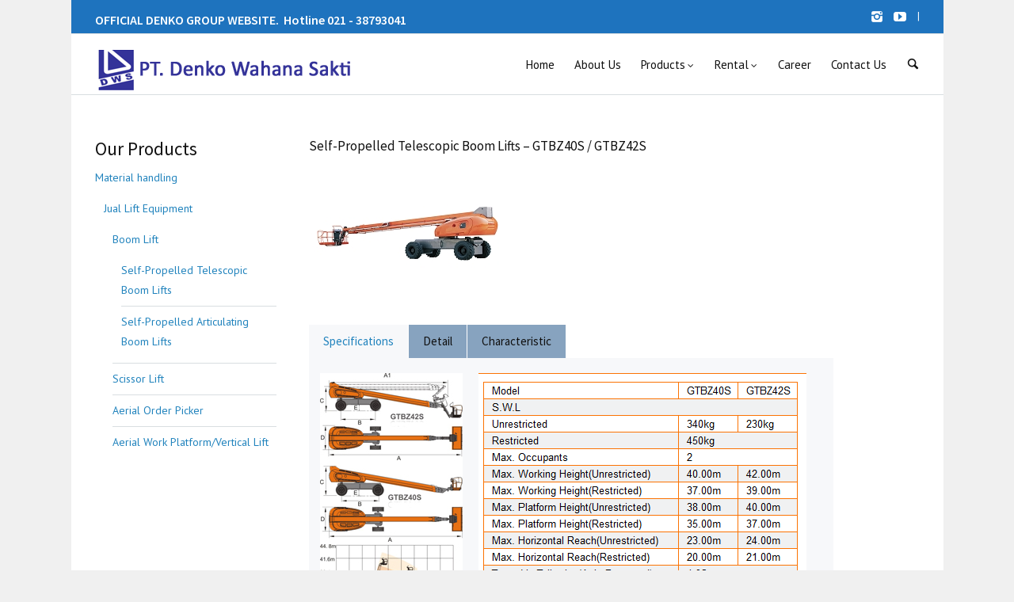

--- FILE ---
content_type: text/html; charset=UTF-8
request_url: https://www.denko.co.id/products/material-handling/booms/gtbz40s-gtbz42s/
body_size: 9845
content:
<!DOCTYPE html>
<html dir="ltr" lang="en-US"
	prefix="og: https://ogp.me/ns#" >
<head>
<meta charset="UTF-8" />
<meta name="viewport" content="width=device-width, initial-scale=1.0, user-scalable=yes, minimum-scale=1.0" />
<meta name="google-site-verification" content="EBbyMRhYZ75RxfP9qYBecu2Zd-ohp0Zi7Z7yOhn5H5U" />
<meta name="p:domain_verify" content="6e38ca24fcf5147889594fedff14b75d"/>
<meta http-equiv="X-UA-Compatible" content="IE=edge,chrome=1" />

 
	<!-- Favicon -->
	<link rel="icon" href="https://www.denko.co.id/wp-content/uploads/2014/02/favicon.ico" type="image/x-icon">


<link rel="profile" href="https://gmpg.org/xfn/11" />
<link rel="pingback" href="https://www.denko.co.id/xmlrpc.php" />

<!--[if lt IE 9]>
<script src="https://www.denko.co.id/wp-content/themes/posh/js/html5.js" type="text/javascript"></script>
<![endif]-->

	

		<!-- All in One SEO 4.2.1.1 -->
		<title>GTBZ40S &amp; GTBZ42S</title>
		<meta name="description" content="Standard equipment ● Can Bus Technology ● Proportional controls ● Safety electric pump ● Horn ● Hour meter ● Overload sensor with alarm ● Tilt alarm ● 360°continuous turntable rotation ● Self-leveling platform ● Fault" />
		<meta name="robots" content="max-image-preview:large" />
		<link rel="canonical" href="https://www.denko.co.id/products/material-handling/booms/gtbz40s-gtbz42s/" />
		<meta property="og:locale" content="en_US" />
		<meta property="og:site_name" content="PT. DENKO WAHANA SAKTI |" />
		<meta property="og:type" content="article" />
		<meta property="og:title" content="GTBZ40S &amp; GTBZ42S" />
		<meta property="og:description" content="Standard equipment ● Can Bus Technology ● Proportional controls ● Safety electric pump ● Horn ● Hour meter ● Overload sensor with alarm ● Tilt alarm ● 360°continuous turntable rotation ● Self-leveling platform ● Fault" />
		<meta property="og:url" content="https://www.denko.co.id/products/material-handling/booms/gtbz40s-gtbz42s/" />
		<meta property="article:published_time" content="2014-03-06T08:47:42+00:00" />
		<meta property="article:modified_time" content="2019-07-08T06:25:57+00:00" />
		<meta name="twitter:card" content="summary" />
		<meta name="twitter:title" content="GTBZ40S &amp; GTBZ42S" />
		<meta name="twitter:description" content="Standard equipment ● Can Bus Technology ● Proportional controls ● Safety electric pump ● Horn ● Hour meter ● Overload sensor with alarm ● Tilt alarm ● 360°continuous turntable rotation ● Self-leveling platform ● Fault" />
		<meta name="google" content="nositelinkssearchbox" />
		<script type="application/ld+json" class="aioseo-schema">
			{"@context":"https:\/\/schema.org","@graph":[{"@type":"WebSite","@id":"https:\/\/www.denko.co.id\/#website","url":"https:\/\/www.denko.co.id\/","name":"PT. DENKO WAHANA SAKTI","inLanguage":"en-US","publisher":{"@id":"https:\/\/www.denko.co.id\/#organization"}},{"@type":"Organization","@id":"https:\/\/www.denko.co.id\/#organization","name":"PT. DENKO WAHANA SAKTI","url":"https:\/\/www.denko.co.id\/"},{"@type":"BreadcrumbList","@id":"https:\/\/www.denko.co.id\/products\/material-handling\/booms\/gtbz40s-gtbz42s\/#breadcrumblist","itemListElement":[{"@type":"ListItem","@id":"https:\/\/www.denko.co.id\/#listItem","position":1,"item":{"@type":"WebPage","@id":"https:\/\/www.denko.co.id\/","name":"Home","description":"Welcome to PT Denko Wahana Sakti. PT Denko Wahana Sakti didirikan pada Bulan November Tahun 1992. Berawal dari sebuah kantor di daerah Ketapang, Jakarta Pusat yang bergerak dalam bisnis penjualan","url":"https:\/\/www.denko.co.id\/"},"nextItem":"https:\/\/www.denko.co.id\/products\/#listItem"},{"@type":"ListItem","@id":"https:\/\/www.denko.co.id\/products\/#listItem","position":2,"item":{"@type":"WebPage","@id":"https:\/\/www.denko.co.id\/products\/","name":"Products","url":"https:\/\/www.denko.co.id\/products\/"},"nextItem":"https:\/\/www.denko.co.id\/products\/material-handling\/#listItem","previousItem":"https:\/\/www.denko.co.id\/#listItem"},{"@type":"ListItem","@id":"https:\/\/www.denko.co.id\/products\/material-handling\/#listItem","position":3,"item":{"@type":"WebPage","@id":"https:\/\/www.denko.co.id\/products\/material-handling\/","name":"Material handling","description":"PT. Denko Wahana Sakti adalah perusahaan yang bergerak dibidang alat-alat angkat seperti Hand pallet, Stacker\/ hand forklift, Reach truck, Forklift ( battery dan engine) , juga alat-alat bantu kerja untuk ketinggian seperti Work platform, Aerial order picker, Scissor lifts, Articulating boom lifts, Climbing work platform dan alat-alat yang berhubungan dengan","url":"https:\/\/www.denko.co.id\/products\/material-handling\/"},"nextItem":"https:\/\/www.denko.co.id\/products\/material-handling\/booms\/#listItem","previousItem":"https:\/\/www.denko.co.id\/products\/#listItem"},{"@type":"ListItem","@id":"https:\/\/www.denko.co.id\/products\/material-handling\/booms\/#listItem","position":4,"item":{"@type":"WebPage","@id":"https:\/\/www.denko.co.id\/products\/material-handling\/booms\/","name":"Boom Lift","url":"https:\/\/www.denko.co.id\/products\/material-handling\/booms\/"},"nextItem":"https:\/\/www.denko.co.id\/products\/material-handling\/booms\/gtbz40s-gtbz42s\/#listItem","previousItem":"https:\/\/www.denko.co.id\/products\/material-handling\/#listItem"},{"@type":"ListItem","@id":"https:\/\/www.denko.co.id\/products\/material-handling\/booms\/gtbz40s-gtbz42s\/#listItem","position":5,"item":{"@type":"WebPage","@id":"https:\/\/www.denko.co.id\/products\/material-handling\/booms\/gtbz40s-gtbz42s\/","name":"GTBZ40S & GTBZ42S","description":"Standard equipment \u25cf Can Bus Technology \u25cf Proportional controls \u25cf Safety electric pump \u25cf Horn \u25cf Hour meter \u25cf Overload sensor with alarm \u25cf Tilt alarm \u25cf 360\u00b0continuous turntable rotation \u25cf Self-leveling platform \u25cf Fault","url":"https:\/\/www.denko.co.id\/products\/material-handling\/booms\/gtbz40s-gtbz42s\/"},"previousItem":"https:\/\/www.denko.co.id\/products\/material-handling\/booms\/#listItem"}]},{"@type":"WebPage","@id":"https:\/\/www.denko.co.id\/products\/material-handling\/booms\/gtbz40s-gtbz42s\/#webpage","url":"https:\/\/www.denko.co.id\/products\/material-handling\/booms\/gtbz40s-gtbz42s\/","name":"GTBZ40S & GTBZ42S","description":"Standard equipment \u25cf Can Bus Technology \u25cf Proportional controls \u25cf Safety electric pump \u25cf Horn \u25cf Hour meter \u25cf Overload sensor with alarm \u25cf Tilt alarm \u25cf 360\u00b0continuous turntable rotation \u25cf Self-leveling platform \u25cf Fault","inLanguage":"en-US","isPartOf":{"@id":"https:\/\/www.denko.co.id\/#website"},"breadcrumb":{"@id":"https:\/\/www.denko.co.id\/products\/material-handling\/booms\/gtbz40s-gtbz42s\/#breadcrumblist"},"datePublished":"2014-03-06T08:47:42+00:00","dateModified":"2019-07-08T06:25:57+00:00"}]}
		</script>
		<!-- All in One SEO -->

<link rel='dns-prefetch' href='//s.w.org' />
<link rel="alternate" type="application/rss+xml" title="PT. DENKO WAHANA SAKTI &raquo; Feed" href="https://www.denko.co.id/feed/" />
<link rel="alternate" type="application/rss+xml" title="PT. DENKO WAHANA SAKTI &raquo; Comments Feed" href="https://www.denko.co.id/comments/feed/" />
<link href='https://fonts.googleapis.com/css?family=PT+Sans:400,700' rel='stylesheet' type='text/css'><link href='https://fonts.googleapis.com/css?family=Source+Sans+Pro:300,400,600' rel='stylesheet' type='text/css'>		<script type="text/javascript">
			window._wpemojiSettings = {"baseUrl":"https:\/\/s.w.org\/images\/core\/emoji\/12.0.0-1\/72x72\/","ext":".png","svgUrl":"https:\/\/s.w.org\/images\/core\/emoji\/12.0.0-1\/svg\/","svgExt":".svg","source":{"concatemoji":"https:\/\/www.denko.co.id\/wp-includes\/js\/wp-emoji-release.min.js?ver=5.2.21"}};
			!function(e,a,t){var n,r,o,i=a.createElement("canvas"),p=i.getContext&&i.getContext("2d");function s(e,t){var a=String.fromCharCode;p.clearRect(0,0,i.width,i.height),p.fillText(a.apply(this,e),0,0);e=i.toDataURL();return p.clearRect(0,0,i.width,i.height),p.fillText(a.apply(this,t),0,0),e===i.toDataURL()}function c(e){var t=a.createElement("script");t.src=e,t.defer=t.type="text/javascript",a.getElementsByTagName("head")[0].appendChild(t)}for(o=Array("flag","emoji"),t.supports={everything:!0,everythingExceptFlag:!0},r=0;r<o.length;r++)t.supports[o[r]]=function(e){if(!p||!p.fillText)return!1;switch(p.textBaseline="top",p.font="600 32px Arial",e){case"flag":return s([55356,56826,55356,56819],[55356,56826,8203,55356,56819])?!1:!s([55356,57332,56128,56423,56128,56418,56128,56421,56128,56430,56128,56423,56128,56447],[55356,57332,8203,56128,56423,8203,56128,56418,8203,56128,56421,8203,56128,56430,8203,56128,56423,8203,56128,56447]);case"emoji":return!s([55357,56424,55356,57342,8205,55358,56605,8205,55357,56424,55356,57340],[55357,56424,55356,57342,8203,55358,56605,8203,55357,56424,55356,57340])}return!1}(o[r]),t.supports.everything=t.supports.everything&&t.supports[o[r]],"flag"!==o[r]&&(t.supports.everythingExceptFlag=t.supports.everythingExceptFlag&&t.supports[o[r]]);t.supports.everythingExceptFlag=t.supports.everythingExceptFlag&&!t.supports.flag,t.DOMReady=!1,t.readyCallback=function(){t.DOMReady=!0},t.supports.everything||(n=function(){t.readyCallback()},a.addEventListener?(a.addEventListener("DOMContentLoaded",n,!1),e.addEventListener("load",n,!1)):(e.attachEvent("onload",n),a.attachEvent("onreadystatechange",function(){"complete"===a.readyState&&t.readyCallback()})),(n=t.source||{}).concatemoji?c(n.concatemoji):n.wpemoji&&n.twemoji&&(c(n.twemoji),c(n.wpemoji)))}(window,document,window._wpemojiSettings);
		</script>
		<style type="text/css">
img.wp-smiley,
img.emoji {
	display: inline !important;
	border: none !important;
	box-shadow: none !important;
	height: 1em !important;
	width: 1em !important;
	margin: 0 .07em !important;
	vertical-align: -0.1em !important;
	background: none !important;
	padding: 0 !important;
}
</style>
	<link rel='stylesheet' id='style-css'  href='https://www.denko.co.id/wp-content/themes/posh/style.css?ver=5.2.21' type='text/css' media='all' />
<link rel='stylesheet' id='js_composer_front-css'  href='https://www.denko.co.id/wp-content/uploads/js_composer/js_composer_front_custom.css?ver=3.7.4' type='text/css' media='all' />
<link rel='stylesheet' id='js_composer_custom_css-css'  href='https://www.denko.co.id/wp-content/uploads/js_composer/custom.css?ver=3.7.4' type='text/css' media='screen' />
<link rel='stylesheet' id='wp-block-library-css'  href='https://www.denko.co.id/wp-includes/css/dist/block-library/style.min.css?ver=5.2.21' type='text/css' media='all' />
<link rel='stylesheet' id='rs-settings-css'  href='https://www.denko.co.id/wp-content/plugins/revslider/rs-plugin/css/settings.css?rev=4.1.4&#038;ver=5.2.21' type='text/css' media='all' />
<link rel='stylesheet' id='rs-captions-css'  href='https://www.denko.co.id/wp-content/plugins/revslider/rs-plugin/css/dynamic-captions.css?rev=4.1.4&#038;ver=5.2.21' type='text/css' media='all' />
<link rel='stylesheet' id='rs-plugin-static-css'  href='https://www.denko.co.id/wp-content/plugins/revslider/rs-plugin/css/static-captions.css?rev=4.1.4&#038;ver=5.2.21' type='text/css' media='all' />
<script type='text/javascript' src='https://www.denko.co.id/wp-includes/js/jquery/jquery.js?ver=1.12.4-wp'></script>
<script type='text/javascript' src='https://www.denko.co.id/wp-includes/js/jquery/jquery-migrate.min.js?ver=1.4.1'></script>
<script type='text/javascript' src='https://www.denko.co.id/wp-content/plugins/revslider/rs-plugin/js/jquery.themepunch.plugins.min.js?rev=4.1.4&#038;ver=5.2.21'></script>
<script type='text/javascript' src='https://www.denko.co.id/wp-content/plugins/revslider/rs-plugin/js/jquery.themepunch.revolution.min.js?rev=4.1.4&#038;ver=5.2.21'></script>
<link rel='https://api.w.org/' href='https://www.denko.co.id/wp-json/' />
<link rel="EditURI" type="application/rsd+xml" title="RSD" href="https://www.denko.co.id/xmlrpc.php?rsd" />
<link rel="wlwmanifest" type="application/wlwmanifest+xml" href="https://www.denko.co.id/wp-includes/wlwmanifest.xml" /> 
<meta name="generator" content="WordPress 5.2.21" />
<link rel='shortlink' href='https://www.denko.co.id/?p=971' />
<link rel="alternate" type="application/json+oembed" href="https://www.denko.co.id/wp-json/oembed/1.0/embed?url=https%3A%2F%2Fwww.denko.co.id%2Fproducts%2Fmaterial-handling%2Fbooms%2Fgtbz40s-gtbz42s%2F" />
<link rel="alternate" type="text/xml+oembed" href="https://www.denko.co.id/wp-json/oembed/1.0/embed?url=https%3A%2F%2Fwww.denko.co.id%2Fproducts%2Fmaterial-handling%2Fbooms%2Fgtbz40s-gtbz42s%2F&#038;format=xml" />
	<style>
		/* Primary Typography */
		body, input, textarea, select, #cancel-comment-reply-link {
			font-family: "PT Sans", 'Helvetica Neue', Helvetica, sans-serif;
		}
		/* AddThis Typography */
		#at16recap, #at_msg, #at16p label, #at16nms, #at16sas, #at_share .at_item, #at16p, #at15s, #at16p form input, #at16p textarea {
			font-family: "PT Sans", 'Helvetica Neue', Helvetica, sans-serif !important;
		}
		/* fancyBox */
		.fancybox-title {
			font-family: "PT Sans", 'Helvetica Neue', Helvetica, sans-serif !important;
		}
		/* WooCommerce */
		.woocommerce ul.products li.product h3, .woocommerce-page ul.products li.product h3 {
			font-family: "PT Sans", 'Helvetica Neue', Helvetica, sans-serif !important;
		}
	</style>
	<style>
		/* Menu Typography */
		#access ul,
		#access-mobile{
			font-family: "PT Sans", 'Helvetica Neue', Helvetica, sans-serif;
		}
	</style>
	<style>
		/* Header Typography */
		h1, h2, h3, h4, h5, h6,
		.testimonial-big blockquote,
		.showbiz-title,
		#content .showbiz-title a,
		#content .showbiz-title a:visited,
		#content .showbiz-title a:hover,
		.wpb_content_element .wpb_tour_tabs_wrapper .wpb_tabs_nav a,
		.wpb_content_element .wpb_accordion_header a,
		.tp-caption.posh_very_big_white,
		.tp-caption.posh_very_big_black,
		.woocommerce #page div.product .woocommerce-tabs ul.tabs li a {
			font-family: "Source Sans Pro", 'Helvetica Neue', Helvetica, sans-serif;
		}
	</style>
	<style>
		/* Top Bar Background Color */
		#top-bar-wrapper,
		#top-bar #lang_sel ul ul {
			background: #1e73be;
		}
	</style>
	<style>
		/* Top Bar Text Color */
		#top-bar {
			color: #ffffff;
		}
	</style>
	<style>
		/* Top Bar Link Color */
		#top-bar #lang_sel a,
		#top-bar #lang_sel a:visited,
		.woocommerce-links a {
			color: #ffffff;
		}
	</style>
	<style>
		/* Top Bar Link Color &mdash; Hover/Active */
		.woocommerce-links a:hover,
		#top-bar #lang_sel a:hover,
		#top-bar .social-accounts .social:hover {
			color: #ffffff;
		}
		#top-bar #lang_sel:hover .lang_sel_sel {
			color: #ffffff !important;
		}
	</style>
	<style>
		/* Top Bar Separator Color */
		#top-bar .sep {
			color: #ffffff;
		}
	</style>
	<style>
		/* Social Icons color */
		#top-bar .social-accounts .social {
			color: #ffffff;
		}
	</style>
		<style>
		/* Footer Bottom Area Link Color &mdash; Hover/Active */
		#site-generator a:hover {
			color: #ffffff;
		}
	</style>
<meta name="generator" content="Powered by Visual Composer - drag and drop page builder for WordPress."/>
<script>
  (function(i,s,o,g,r,a,m){i['GoogleAnalyticsObject']=r;i[r]=i[r]||function(){
  (i[r].q=i[r].q||[]).push(arguments)},i[r].l=1*new Date();a=s.createElement(o),
  m=s.getElementsByTagName(o)[0];a.async=1;a.src=g;m.parentNode.insertBefore(a,m)
  })(window,document,'script','//www.google-analytics.com/analytics.js','ga');

  ga('create', 'UA-48566698-1', 'denko.co.id');
  ga('send', 'pageview');

</script>
</head>


<body data-rsssl=1 class="page-template-default page page-id-971 page-child parent-pageid-528 single-author singular boxed wpb-js-composer js-comp-ver-3.7.4 vc_responsive">

	<!-- Page
================================================== -->
<section id="page" class="hfeed non-sticky-header top-bar-enabled">

	<!-- Head
================================================== -->
			<section id="top-bar-wrapper">
			<div id="top-bar" class="clearfix">
								<div class="info-header">
																		<h4 style="text-align: center;">OFFICIAL DENKO GROUP WEBSITE.  Hotline 021 - 38793041</h4>															</div>
					
												
									<div class="lang_sel-wrapper">
						<span class="sep">|</span>
											</div>
								
													<div class="social-accounts-wrapper">
						<div class="social-accounts">
	
		
	
		

	
	
			<a class="social instagram" href="https://www.instagram.com/PT_DenkoWahanaSakti_Official/" target="_blank" rel="nofollow">
			<span class="social-icon"></span>
		</a>
	
	
	
	
	
	
			<a class="social youtube" href="https://www.youtube.com/channel/UC2W_av0agY7HxxP4_ZI_wxA" target="_blank" rel="nofollow">
			<span class="social-icon"></span>
		</a>
	
	</div>

									</div>
							</div>
		</section>
			<section id="header-wrapper">
		<section id="header" >
			<header id="branding" class="clearfix" role="banner">
					
																																								<div id="site-title-custom" class="clearfix" >
							<a href="https://www.denko.co.id/" rel="home" id="custom-logo">
																
								<img src="https://www.denko.co.id/wp-content/uploads/2014/02/logo-denko5.png" width="332" height="55" alt="PT. DENKO WAHANA SAKTI"  />
							</a>
						</div>
										
					<!-- Navbar
	================================================== -->
					<nav id="access" role="navigation" class="clearfix" >				
																			<div class="search-header-wrapper" >
								<a id="search-header-icon" href="#">
									<i></i>
								</a>
								<div class="search-form-wrapper">
								<em></em>
										<form method="get" id="searchform" action="https://www.denko.co.id/">
		<label for="s"></label>
		<input type="text" class="field" name="s" id="s" placeholder="To search type and hit enter" /> 
		<input type="submit" class="submit" name="submit" id="searchsubmit" value="To search type and hit enter" />
	</form>
								</div>
							</div>
												
																																						
													<div class="nav-menu"><ul id="menu-menu-utama" class="sf-menu"><li id="menu-item-34" class="menu-item menu-item-type-post_type menu-item-object-page menu-item-home menu-item-34"><a href="https://www.denko.co.id/"><span>Home</span></a></li>
<li id="menu-item-35" class="menu-item menu-item-type-post_type menu-item-object-page menu-item-35"><a href="https://www.denko.co.id/about-us/"><span>About Us</span></a></li>
<li id="menu-item-41" class="menu-item menu-item-type-post_type menu-item-object-page current-page-ancestor menu-item-has-children menu-item-41"><a href="https://www.denko.co.id/products/"><span>Products</span></a>
<ul class="sub-menu">
	<li id="menu-item-42" class="menu-item menu-item-type-post_type menu-item-object-page menu-item-has-children menu-item-42"><a href="https://www.denko.co.id/products/belden-cabling-system-division/"><span>Belden Cabling System</span></a>
	<ul class="sub-menu">
		<li id="menu-item-3140" class="menu-item menu-item-type-post_type menu-item-object-page menu-item-3140"><a href="https://www.denko.co.id/products/belden-cabling-system-division/category-cabling-system/"><span>Category Cabling System</span></a></li>
		<li id="menu-item-3139" class="menu-item menu-item-type-post_type menu-item-object-page menu-item-3139"><a href="https://www.denko.co.id/products/belden-cabling-system-division/fiber-optic/"><span>Fiber Optic</span></a></li>
		<li id="menu-item-3138" class="menu-item menu-item-type-post_type menu-item-object-page menu-item-3138"><a href="https://www.denko.co.id/products/belden-cabling-system-division/coaxial-cables/"><span>Coaxial Cables</span></a></li>
		<li id="menu-item-3137" class="menu-item menu-item-type-post_type menu-item-object-page menu-item-3137"><a href="https://www.denko.co.id/products/belden-cabling-system-division/multipair-cables/"><span>Multipair Cables</span></a></li>
		<li id="menu-item-3621" class="menu-item menu-item-type-post_type menu-item-object-page menu-item-3621"><a href="https://www.denko.co.id/products/belden-cabling-system-division/industrial-enterprise-networking/"><span>Industrial &#038; Enterprise Networking</span></a></li>
	</ul>
</li>
	<li id="menu-item-45" class="menu-item menu-item-type-post_type menu-item-object-page current-page-ancestor menu-item-has-children menu-item-45"><a href="https://www.denko.co.id/products/material-handling/"><span>Material handling</span></a>
	<ul class="sub-menu">
		<li id="menu-item-2789" class="menu-item menu-item-type-post_type menu-item-object-page menu-item-has-children menu-item-2789"><a href="https://www.denko.co.id/products/material-handling/forklift/"><span>Forklift</span></a>
		<ul class="sub-menu">
			<li id="menu-item-2788" class="menu-item menu-item-type-post_type menu-item-object-page menu-item-2788"><a href="https://www.denko.co.id/products/material-handling/forklift/forklift-diesel-1-0-4-5-ton/"><span>Forklift Diesel 1.0 – 4.5 Ton</span></a></li>
			<li id="menu-item-2953" class="menu-item menu-item-type-post_type menu-item-object-page menu-item-2953"><a href="https://www.denko.co.id/products/material-handling/forklift/forklift-diesel-5-10-ton/"><span>Forklift Diesel 5 – 10 Ton</span></a></li>
			<li id="menu-item-2852" class="menu-item menu-item-type-post_type menu-item-object-page menu-item-2852"><a href="https://www.denko.co.id/products/material-handling/forklift/forklift-elektrik/"><span>Forklift Elektrik</span></a></li>
		</ul>
</li>
		<li id="menu-item-1483" class="menu-item menu-item-type-post_type menu-item-object-page menu-item-has-children menu-item-1483"><a href="https://www.denko.co.id/products/material-handling/lift-equipment/"><span>Jual Lift Equipment</span></a>
		<ul class="sub-menu">
			<li id="menu-item-849" class="menu-item menu-item-type-post_type menu-item-object-page current-page-ancestor menu-item-849"><a href="https://www.denko.co.id/products/material-handling/booms/"><span>Boom Lift</span></a></li>
			<li id="menu-item-850" class="menu-item menu-item-type-post_type menu-item-object-page menu-item-850"><a href="https://www.denko.co.id/products/material-handling/scissors/"><span>Scissor Lift</span></a></li>
			<li id="menu-item-670" class="menu-item menu-item-type-post_type menu-item-object-page menu-item-670"><a href="https://www.denko.co.id/products/material-handling/aerial-stock-picker/"><span>Aerial Order Picker</span></a></li>
			<li id="menu-item-671" class="menu-item menu-item-type-post_type menu-item-object-page menu-item-671"><a href="https://www.denko.co.id/products/material-handling/aerial-work-platform/"><span>Aerial Work Platform / Vertical Lift</span></a></li>
		</ul>
</li>
		<li id="menu-item-1486" class="menu-item menu-item-type-post_type menu-item-object-page menu-item-has-children menu-item-1486"><a href="https://www.denko.co.id/products/material-handling/stacker/"><span>Stacker</span></a>
		<ul class="sub-menu">
			<li id="menu-item-1495" class="menu-item menu-item-type-post_type menu-item-object-page menu-item-1495"><a href="https://www.denko.co.id/products/material-handling/hydraulic-manual-stacker/"><span>Manual Stacker</span></a></li>
			<li id="menu-item-1493" class="menu-item menu-item-type-post_type menu-item-object-page menu-item-1493"><a href="https://www.denko.co.id/products/material-handling/electric-stacker/semi-electric-stacker/"><span>Semi Electric Stacker</span></a></li>
			<li id="menu-item-1494" class="menu-item menu-item-type-post_type menu-item-object-page menu-item-1494"><a href="https://www.denko.co.id/products/material-handling/electric-stacker/"><span>Full Electric Stacker</span></a></li>
		</ul>
</li>
		<li id="menu-item-1510" class="menu-item menu-item-type-post_type menu-item-object-page menu-item-has-children menu-item-1510"><a href="https://www.denko.co.id/products/material-handling/hand-pallet-truck/"><span>Hand Pallet Truck</span></a>
		<ul class="sub-menu">
			<li id="menu-item-1509" class="menu-item menu-item-type-post_type menu-item-object-page menu-item-1509"><a href="https://www.denko.co.id/products/material-handling/hand-pallet-truck/hand-pallet-dalton/"><span>Hand Pallet Dalton</span></a></li>
			<li id="menu-item-1508" class="menu-item menu-item-type-post_type menu-item-object-page menu-item-1508"><a href="https://www.denko.co.id/products/material-handling/hand-pallet-truck/hand-pallet-noblift/"><span>Hand Pallet Noblelift</span></a></li>
			<li id="menu-item-1507" class="menu-item menu-item-type-post_type menu-item-object-page menu-item-1507"><a href="https://www.denko.co.id/products/material-handling/hand-pallet-truck/hand-pallet-nansin/"><span>Hand Pallet Nansin</span></a></li>
			<li id="menu-item-2148" class="menu-item menu-item-type-post_type menu-item-object-page menu-item-2148"><a href="https://www.denko.co.id/products/material-handling/electric-pallet-truck/"><span>Electric Pallet Truck</span></a></li>
		</ul>
</li>
		<li id="menu-item-683" class="menu-item menu-item-type-post_type menu-item-object-page menu-item-has-children menu-item-683"><a href="https://www.denko.co.id/products/material-handling/hand-trucks/"><span>Hand Trucks</span></a>
		<ul class="sub-menu">
			<li id="menu-item-1523" class="menu-item menu-item-type-post_type menu-item-object-page menu-item-1523"><a href="https://www.denko.co.id/products/material-handling/hand-trucks/hand-truck-denko/"><span>Hand Truck Denko</span></a></li>
			<li id="menu-item-1522" class="menu-item menu-item-type-post_type menu-item-object-page menu-item-1522"><a href="https://www.denko.co.id/products/material-handling/hand-trucks/hand-truck-prestar/"><span>Hand Truck Prestar</span></a></li>
		</ul>
</li>
		<li id="menu-item-1528" class="menu-item menu-item-type-post_type menu-item-object-page menu-item-has-children menu-item-1528"><a href="https://www.denko.co.id/products/material-handling/drum-2/"><span>Drum Handler</span></a>
		<ul class="sub-menu">
			<li id="menu-item-1526" class="menu-item menu-item-type-post_type menu-item-object-page menu-item-1526"><a href="https://www.denko.co.id/products/material-handling/drum-2/drum-gripper/"><span>Drum Gripper</span></a></li>
			<li id="menu-item-1527" class="menu-item menu-item-type-post_type menu-item-object-page menu-item-1527"><a href="https://www.denko.co.id/products/material-handling/drum-2/drum-tipper/"><span>Drum Tipper</span></a></li>
			<li id="menu-item-1525" class="menu-item menu-item-type-post_type menu-item-object-page menu-item-1525"><a href="https://www.denko.co.id/products/material-handling/drum-2/drum-handler/"><span>Drum Handler</span></a></li>
			<li id="menu-item-2797" class="menu-item menu-item-type-post_type menu-item-object-page menu-item-2797"><a href="https://www.denko.co.id/products/material-handling/drum-2/drum-stacker/"><span>Drum Stacker / Hydraulic Drum Truck</span></a></li>
			<li id="menu-item-1530" class="menu-item menu-item-type-post_type menu-item-object-page menu-item-1530"><a href="https://www.denko.co.id/products/material-handling/drum-2/hydraulic-drum-porter/"><span>Hydraulic Drum Porter</span></a></li>
			<li id="menu-item-1529" class="menu-item menu-item-type-post_type menu-item-object-page menu-item-1529"><a href="https://www.denko.co.id/products/material-handling/drum-2/drum-porter-for-multi-drums/"><span>Drum Porter For Multi Drums</span></a></li>
		</ul>
</li>
		<li id="menu-item-687" class="menu-item menu-item-type-post_type menu-item-object-page menu-item-687"><a href="https://www.denko.co.id/products/material-handling/lift-table/"><span>Lift Table</span></a></li>
		<li id="menu-item-705" class="menu-item menu-item-type-post_type menu-item-object-page menu-item-705"><a href="https://www.denko.co.id/products/material-handling/pallet-mesh/"><span>Pallet Mesh</span></a></li>
	</ul>
</li>
	<li id="menu-item-44" class="menu-item menu-item-type-post_type menu-item-object-page menu-item-has-children menu-item-44"><a href="https://www.denko.co.id/products/dalton-hardware-tools/"><span>Dalton Hardware Tools</span></a>
	<ul class="sub-menu">
		<li id="menu-item-852" class="menu-item menu-item-type-post_type menu-item-object-page menu-item-852"><a href="https://www.denko.co.id/products/dalton-hardware-tools/dustbin/"><span>Dustbin</span></a></li>
		<li id="menu-item-857" class="menu-item menu-item-type-post_type menu-item-object-page menu-item-857"><a href="https://www.denko.co.id/products/dalton-hardware-tools/ladder/"><span>Ladder</span></a></li>
	</ul>
</li>
	<li id="menu-item-864" class="menu-item menu-item-type-post_type menu-item-object-page menu-item-has-children menu-item-864"><a href="https://www.denko.co.id/products/castor-wheel-division/"><span>Castor wheel division</span></a>
	<ul class="sub-menu">
		<li id="menu-item-3236" class="menu-item menu-item-type-post_type menu-item-object-page menu-item-3236"><a href="https://www.denko.co.id/products/castor-wheel-division/nansin/"><span>Nansin</span></a></li>
		<li id="menu-item-3234" class="menu-item menu-item-type-post_type menu-item-object-page menu-item-3234"><a href="https://www.denko.co.id/products/castor-wheel-division/star-rollen/"><span>Star Rollen</span></a></li>
		<li id="menu-item-3237" class="menu-item menu-item-type-post_type menu-item-object-page menu-item-3237"><a href="https://www.denko.co.id/products/castor-wheel-division/shenpai-caster/"><span>Shenpai Caster</span></a></li>
		<li id="menu-item-3238" class="menu-item menu-item-type-post_type menu-item-object-page menu-item-3238"><a href="https://www.denko.co.id/products/castor-wheel-division/stg/"><span>STG</span></a></li>
		<li id="menu-item-3239" class="menu-item menu-item-type-post_type menu-item-object-page menu-item-3239"><a href="https://www.denko.co.id/products/castor-wheel-division/sumo-caster/"><span>Sumo Caster</span></a></li>
		<li id="menu-item-3235" class="menu-item menu-item-type-post_type menu-item-object-page menu-item-3235"><a href="https://www.denko.co.id/products/castor-wheel-division/nippon/"><span>Nippon</span></a></li>
		<li id="menu-item-3233" class="menu-item menu-item-type-post_type menu-item-object-page menu-item-3233"><a href="https://www.denko.co.id/products/castor-wheel-division/triple-s/"><span>Triple-S</span></a></li>
	</ul>
</li>
	<li id="menu-item-865" class="menu-item menu-item-type-post_type menu-item-object-page menu-item-865"><a href="https://www.denko.co.id/products/turbine-ventilator-division/"><span>Turbine / Ventilator Division</span></a></li>
</ul>
</li>
<li id="menu-item-2980" class="menu-item menu-item-type-post_type menu-item-object-page menu-item-has-children menu-item-2980"><a href="https://www.denko.co.id/rental/"><span>Rental</span></a>
<ul class="sub-menu">
	<li id="menu-item-2981" class="menu-item menu-item-type-post_type menu-item-object-page menu-item-2981"><a href="https://www.denko.co.id/rental/rental-forklift/"><span>Rental Forklift</span></a></li>
	<li id="menu-item-2997" class="menu-item menu-item-type-post_type menu-item-object-page menu-item-2997"><a href="https://www.denko.co.id/rental/rental-scissor-lift/"><span>Rental Scissor Lift</span></a></li>
</ul>
</li>
<li id="menu-item-1519" class="menu-item menu-item-type-post_type menu-item-object-page menu-item-1519"><a href="https://www.denko.co.id/career/"><span>Career</span></a></li>
<li id="menu-item-1520" class="menu-item menu-item-type-post_type menu-item-object-page menu-item-1520"><a href="https://www.denko.co.id/contact-us/"><span>Contact Us</span></a></li>
</ul></div>												
													<a id="mobile-menu-dropdown" class="clearfix" href="#">
								<i></i>
							</a>
										</nav><!-- #access -->
			</header><!-- #branding -->
		</section><!-- #header -->
					<nav id="access-mobile" role="navigation" class="clearfix">						
				<div class="menu-menu-utama-container"><ul id="menu-menu-utama-1" class="mobile-menu"><li class="menu-item menu-item-type-post_type menu-item-object-page menu-item-home menu-item-34"><a href="https://www.denko.co.id/">Home</a></li>
<li class="menu-item menu-item-type-post_type menu-item-object-page menu-item-35"><a href="https://www.denko.co.id/about-us/">About Us</a></li>
<li class="menu-item menu-item-type-post_type menu-item-object-page current-page-ancestor menu-item-has-children menu-item-41"><a href="https://www.denko.co.id/products/">Products</a>
<ul class="sub-menu">
	<li class="menu-item menu-item-type-post_type menu-item-object-page menu-item-has-children menu-item-42"><a href="https://www.denko.co.id/products/belden-cabling-system-division/">Belden Cabling System</a>
	<ul class="sub-menu">
		<li class="menu-item menu-item-type-post_type menu-item-object-page menu-item-3140"><a href="https://www.denko.co.id/products/belden-cabling-system-division/category-cabling-system/">Category Cabling System</a></li>
		<li class="menu-item menu-item-type-post_type menu-item-object-page menu-item-3139"><a href="https://www.denko.co.id/products/belden-cabling-system-division/fiber-optic/">Fiber Optic</a></li>
		<li class="menu-item menu-item-type-post_type menu-item-object-page menu-item-3138"><a href="https://www.denko.co.id/products/belden-cabling-system-division/coaxial-cables/">Coaxial Cables</a></li>
		<li class="menu-item menu-item-type-post_type menu-item-object-page menu-item-3137"><a href="https://www.denko.co.id/products/belden-cabling-system-division/multipair-cables/">Multipair Cables</a></li>
		<li class="menu-item menu-item-type-post_type menu-item-object-page menu-item-3621"><a href="https://www.denko.co.id/products/belden-cabling-system-division/industrial-enterprise-networking/">Industrial &#038; Enterprise Networking</a></li>
	</ul>
</li>
	<li class="menu-item menu-item-type-post_type menu-item-object-page current-page-ancestor menu-item-has-children menu-item-45"><a href="https://www.denko.co.id/products/material-handling/">Material handling</a>
	<ul class="sub-menu">
		<li class="menu-item menu-item-type-post_type menu-item-object-page menu-item-has-children menu-item-2789"><a href="https://www.denko.co.id/products/material-handling/forklift/">Forklift</a>
		<ul class="sub-menu">
			<li class="menu-item menu-item-type-post_type menu-item-object-page menu-item-2788"><a href="https://www.denko.co.id/products/material-handling/forklift/forklift-diesel-1-0-4-5-ton/">Forklift Diesel 1.0 – 4.5 Ton</a></li>
			<li class="menu-item menu-item-type-post_type menu-item-object-page menu-item-2953"><a href="https://www.denko.co.id/products/material-handling/forklift/forklift-diesel-5-10-ton/">Forklift Diesel 5 – 10 Ton</a></li>
			<li class="menu-item menu-item-type-post_type menu-item-object-page menu-item-2852"><a href="https://www.denko.co.id/products/material-handling/forklift/forklift-elektrik/">Forklift Elektrik</a></li>
		</ul>
</li>
		<li class="menu-item menu-item-type-post_type menu-item-object-page menu-item-has-children menu-item-1483"><a href="https://www.denko.co.id/products/material-handling/lift-equipment/">Jual Lift Equipment</a>
		<ul class="sub-menu">
			<li class="menu-item menu-item-type-post_type menu-item-object-page current-page-ancestor menu-item-849"><a href="https://www.denko.co.id/products/material-handling/booms/">Boom Lift</a></li>
			<li class="menu-item menu-item-type-post_type menu-item-object-page menu-item-850"><a href="https://www.denko.co.id/products/material-handling/scissors/">Scissor Lift</a></li>
			<li class="menu-item menu-item-type-post_type menu-item-object-page menu-item-670"><a href="https://www.denko.co.id/products/material-handling/aerial-stock-picker/">Aerial Order Picker</a></li>
			<li class="menu-item menu-item-type-post_type menu-item-object-page menu-item-671"><a href="https://www.denko.co.id/products/material-handling/aerial-work-platform/">Aerial Work Platform / Vertical Lift</a></li>
		</ul>
</li>
		<li class="menu-item menu-item-type-post_type menu-item-object-page menu-item-has-children menu-item-1486"><a href="https://www.denko.co.id/products/material-handling/stacker/">Stacker</a>
		<ul class="sub-menu">
			<li class="menu-item menu-item-type-post_type menu-item-object-page menu-item-1495"><a href="https://www.denko.co.id/products/material-handling/hydraulic-manual-stacker/">Manual Stacker</a></li>
			<li class="menu-item menu-item-type-post_type menu-item-object-page menu-item-1493"><a href="https://www.denko.co.id/products/material-handling/electric-stacker/semi-electric-stacker/">Semi Electric Stacker</a></li>
			<li class="menu-item menu-item-type-post_type menu-item-object-page menu-item-1494"><a href="https://www.denko.co.id/products/material-handling/electric-stacker/">Full Electric Stacker</a></li>
		</ul>
</li>
		<li class="menu-item menu-item-type-post_type menu-item-object-page menu-item-has-children menu-item-1510"><a href="https://www.denko.co.id/products/material-handling/hand-pallet-truck/">Hand Pallet Truck</a>
		<ul class="sub-menu">
			<li class="menu-item menu-item-type-post_type menu-item-object-page menu-item-1509"><a href="https://www.denko.co.id/products/material-handling/hand-pallet-truck/hand-pallet-dalton/">Hand Pallet Dalton</a></li>
			<li class="menu-item menu-item-type-post_type menu-item-object-page menu-item-1508"><a href="https://www.denko.co.id/products/material-handling/hand-pallet-truck/hand-pallet-noblift/">Hand Pallet Noblelift</a></li>
			<li class="menu-item menu-item-type-post_type menu-item-object-page menu-item-1507"><a href="https://www.denko.co.id/products/material-handling/hand-pallet-truck/hand-pallet-nansin/">Hand Pallet Nansin</a></li>
			<li class="menu-item menu-item-type-post_type menu-item-object-page menu-item-2148"><a href="https://www.denko.co.id/products/material-handling/electric-pallet-truck/">Electric Pallet Truck</a></li>
		</ul>
</li>
		<li class="menu-item menu-item-type-post_type menu-item-object-page menu-item-has-children menu-item-683"><a href="https://www.denko.co.id/products/material-handling/hand-trucks/">Hand Trucks</a>
		<ul class="sub-menu">
			<li class="menu-item menu-item-type-post_type menu-item-object-page menu-item-1523"><a href="https://www.denko.co.id/products/material-handling/hand-trucks/hand-truck-denko/">Hand Truck Denko</a></li>
			<li class="menu-item menu-item-type-post_type menu-item-object-page menu-item-1522"><a href="https://www.denko.co.id/products/material-handling/hand-trucks/hand-truck-prestar/">Hand Truck Prestar</a></li>
		</ul>
</li>
		<li class="menu-item menu-item-type-post_type menu-item-object-page menu-item-has-children menu-item-1528"><a href="https://www.denko.co.id/products/material-handling/drum-2/">Drum Handler</a>
		<ul class="sub-menu">
			<li class="menu-item menu-item-type-post_type menu-item-object-page menu-item-1526"><a href="https://www.denko.co.id/products/material-handling/drum-2/drum-gripper/">Drum Gripper</a></li>
			<li class="menu-item menu-item-type-post_type menu-item-object-page menu-item-1527"><a href="https://www.denko.co.id/products/material-handling/drum-2/drum-tipper/">Drum Tipper</a></li>
			<li class="menu-item menu-item-type-post_type menu-item-object-page menu-item-1525"><a href="https://www.denko.co.id/products/material-handling/drum-2/drum-handler/">Drum Handler</a></li>
			<li class="menu-item menu-item-type-post_type menu-item-object-page menu-item-2797"><a href="https://www.denko.co.id/products/material-handling/drum-2/drum-stacker/">Drum Stacker / Hydraulic Drum Truck</a></li>
			<li class="menu-item menu-item-type-post_type menu-item-object-page menu-item-1530"><a href="https://www.denko.co.id/products/material-handling/drum-2/hydraulic-drum-porter/">Hydraulic Drum Porter</a></li>
			<li class="menu-item menu-item-type-post_type menu-item-object-page menu-item-1529"><a href="https://www.denko.co.id/products/material-handling/drum-2/drum-porter-for-multi-drums/">Drum Porter For Multi Drums</a></li>
		</ul>
</li>
		<li class="menu-item menu-item-type-post_type menu-item-object-page menu-item-687"><a href="https://www.denko.co.id/products/material-handling/lift-table/">Lift Table</a></li>
		<li class="menu-item menu-item-type-post_type menu-item-object-page menu-item-705"><a href="https://www.denko.co.id/products/material-handling/pallet-mesh/">Pallet Mesh</a></li>
	</ul>
</li>
	<li class="menu-item menu-item-type-post_type menu-item-object-page menu-item-has-children menu-item-44"><a href="https://www.denko.co.id/products/dalton-hardware-tools/">Dalton Hardware Tools</a>
	<ul class="sub-menu">
		<li class="menu-item menu-item-type-post_type menu-item-object-page menu-item-852"><a href="https://www.denko.co.id/products/dalton-hardware-tools/dustbin/">Dustbin</a></li>
		<li class="menu-item menu-item-type-post_type menu-item-object-page menu-item-857"><a href="https://www.denko.co.id/products/dalton-hardware-tools/ladder/">Ladder</a></li>
	</ul>
</li>
	<li class="menu-item menu-item-type-post_type menu-item-object-page menu-item-has-children menu-item-864"><a href="https://www.denko.co.id/products/castor-wheel-division/">Castor wheel division</a>
	<ul class="sub-menu">
		<li class="menu-item menu-item-type-post_type menu-item-object-page menu-item-3236"><a href="https://www.denko.co.id/products/castor-wheel-division/nansin/">Nansin</a></li>
		<li class="menu-item menu-item-type-post_type menu-item-object-page menu-item-3234"><a href="https://www.denko.co.id/products/castor-wheel-division/star-rollen/">Star Rollen</a></li>
		<li class="menu-item menu-item-type-post_type menu-item-object-page menu-item-3237"><a href="https://www.denko.co.id/products/castor-wheel-division/shenpai-caster/">Shenpai Caster</a></li>
		<li class="menu-item menu-item-type-post_type menu-item-object-page menu-item-3238"><a href="https://www.denko.co.id/products/castor-wheel-division/stg/">STG</a></li>
		<li class="menu-item menu-item-type-post_type menu-item-object-page menu-item-3239"><a href="https://www.denko.co.id/products/castor-wheel-division/sumo-caster/">Sumo Caster</a></li>
		<li class="menu-item menu-item-type-post_type menu-item-object-page menu-item-3235"><a href="https://www.denko.co.id/products/castor-wheel-division/nippon/">Nippon</a></li>
		<li class="menu-item menu-item-type-post_type menu-item-object-page menu-item-3233"><a href="https://www.denko.co.id/products/castor-wheel-division/triple-s/">Triple-S</a></li>
	</ul>
</li>
	<li class="menu-item menu-item-type-post_type menu-item-object-page menu-item-865"><a href="https://www.denko.co.id/products/turbine-ventilator-division/">Turbine / Ventilator Division</a></li>
</ul>
</li>
<li class="menu-item menu-item-type-post_type menu-item-object-page menu-item-has-children menu-item-2980"><a href="https://www.denko.co.id/rental/">Rental</a>
<ul class="sub-menu">
	<li class="menu-item menu-item-type-post_type menu-item-object-page menu-item-2981"><a href="https://www.denko.co.id/rental/rental-forklift/">Rental Forklift</a></li>
	<li class="menu-item menu-item-type-post_type menu-item-object-page menu-item-2997"><a href="https://www.denko.co.id/rental/rental-scissor-lift/">Rental Scissor Lift</a></li>
</ul>
</li>
<li class="menu-item menu-item-type-post_type menu-item-object-page menu-item-1519"><a href="https://www.denko.co.id/career/">Career</a></li>
<li class="menu-item menu-item-type-post_type menu-item-object-page menu-item-1520"><a href="https://www.denko.co.id/contact-us/">Contact Us</a></li>
</ul></div>						
			</nav><!-- #access-mobile -->
			</section><!-- #header-wrapper -->
	

	<div id="main" class="clearfix">

		<div id="primary">
			<div id="content" role="main">
			
				
					
<article id="post-971" class="post-971 page type-page status-publish hentry">
	<div class="entry-content clearfix">
		<div class="wpb_row vc_row-fluid"><div class="wrapper clearfix">
	<div class="vc_span3 wpb_column column_container">
		<div class="wpb_wrapper">
			<div class="vc_wp_custommenu wpb_content_element"><div class="widget widget_nav_menu"><h2 class="widgettitle">Our Products</h2><div class="menu-menu_boom_lift-container"><ul id="menu-menu_boom_lift" class="menu"><li id="menu-item-3286" class="menu-item menu-item-type-post_type menu-item-object-page current-page-ancestor menu-item-has-children menu-item-3286"><a href="https://www.denko.co.id/products/material-handling/">Material handling</a>
<ul class="sub-menu">
	<li id="menu-item-3287" class="menu-item menu-item-type-post_type menu-item-object-page menu-item-has-children menu-item-3287"><a href="https://www.denko.co.id/products/material-handling/lift-equipment/">Jual Lift Equipment</a>
	<ul class="sub-menu">
		<li id="menu-item-3285" class="menu-item menu-item-type-post_type menu-item-object-page current-page-ancestor menu-item-has-children menu-item-3285"><a href="https://www.denko.co.id/products/material-handling/booms/">Boom Lift</a>
		<ul class="sub-menu">
			<li id="menu-item-3288" class="menu-item menu-item-type-post_type menu-item-object-page menu-item-3288"><a href="https://www.denko.co.id/products/material-handling/booms/self-propelled-telescopic-boom-lifts/">Self-Propelled Telescopic Boom Lifts</a></li>
			<li id="menu-item-3289" class="menu-item menu-item-type-post_type menu-item-object-page menu-item-3289"><a href="https://www.denko.co.id/products/material-handling/booms/self-propelled-articulating-boom-lifts/">Self-Propelled Articulating Boom Lifts</a></li>
		</ul>
</li>
		<li id="menu-item-3290" class="menu-item menu-item-type-post_type menu-item-object-page menu-item-3290"><a href="https://www.denko.co.id/products/material-handling/scissors/">Scissor Lift</a></li>
		<li id="menu-item-3292" class="menu-item menu-item-type-post_type menu-item-object-page menu-item-3292"><a href="https://www.denko.co.id/products/material-handling/aerial-stock-picker/">Aerial Order Picker</a></li>
		<li id="menu-item-3293" class="menu-item menu-item-type-post_type menu-item-object-page menu-item-3293"><a href="https://www.denko.co.id/products/material-handling/aerial-work-platform/">Aerial Work Platform/Vertical Lift</a></li>
	</ul>
</li>
</ul>
</li>
</ul></div></div></div>

		</div> 
	</div> 

	<div class="vc_span9 wpb_column column_container">
		<div class="wpb_wrapper">
			
	<div class="wpb_text_column wpb_content_element ">
		<div class="wpb_wrapper">
			<h3>Self-Propelled Telescopic Boom Lifts &#8211; GTBZ40S / GTBZ42S</h3>
<p><img class="alignleft size-full wp-image-972" src="https://www.denko.co.id/wp-content/uploads/2014/03/GTBZ40S-GTBZ42S1.jpg" alt="GTBZ40S-GTBZ42S" width="250" height="170" /></p>

		</div> 
	</div> 
	<div class="wpb_tabs wpb_content_element" data-interval="0">
		<div class="wpb_wrapper wpb_tour_tabs_wrapper ui-tabs clearfix">
			<ul class="wpb_tabs_nav ui-tabs-nav clearfix"><li><a href="#tab-1394095094-1-61">Specifications</a></li><li><a href="#tab-1394095094-2-82">Detail</a></li><li><a href="#tab-1394095550909-2-2">Characteristic</a></li></ul>

			
			<div id="tab-1394095094-1-61" class="wpb_tab ui-tabs-panel wpb_ui-tabs-hide clearfix">
				
	<div class="wpb_text_column wpb_content_element ">
		<div class="wpb_wrapper">
			<p><img class="alignleft size-full wp-image-973" src="https://www.denko.co.id/wp-content/uploads/2014/03/Gambar-Spec.jpg" alt="Gambar Spec" width="180" height="809" /><img class="alignleft size-full wp-image-974" src="https://www.denko.co.id/wp-content/uploads/2014/03/Spec1.png" alt="Spec" width="414" height="842" srcset="https://www.denko.co.id/wp-content/uploads/2014/03/Spec1.png 414w, https://www.denko.co.id/wp-content/uploads/2014/03/Spec1-147x300.png 147w" sizes="(max-width: 414px) 100vw, 414px" /></p>

		</div> 
	</div> 
			</div> 
			<div id="tab-1394095094-2-82" class="wpb_tab ui-tabs-panel wpb_ui-tabs-hide clearfix">
				
	<div class="wpb_text_column wpb_content_element ">
		<div class="wpb_wrapper">
			<p><img class="alignnone" src="https://www.denko.co.id/wp-content/uploads/2014/03/Detail.jpg" alt="AA024604" width="180" height="517" /></p>
<p><strong>Standard equipment</strong></p>
<p>● Can Bus Technology<br />
● Proportional controls<br />
● Safety electric pump<br />
● Horn<br />
● Hour meter<br />
● Overload sensor with alarm<br />
● Tilt alarm<br />
● 360°continuous turntable rotation<br />
● Self-leveling platform<br />
● Fault indication on platform<br />
● Onboard diagnostic system<br />
● Hydraulic platform rotation<br />
● Anti-restart engine protection<br />
● The glow plugs for cold starting<br />
● Oscillating axle<br />
● Extendable Axles<br />
● 4WD<br />
● 4WS<br />
● European III emission engine<br />
● Deadman<br />
● Hydraulic oil cooler<br />
● Rough terrain foam-filled tyres<br />
● Flashing beacon<br />
● All motion alarm</p>
<p><strong>Options</strong></p>
<p>● Hydraulic generator<br />
● Hydraulic welder<br />
● Hydraulic compressor<br />
● Hydraulic water pump<br />
● AC power on the platform<br />
● Platform work lights</p>

		</div> 
	</div> 
			</div> 
			<div id="tab-1394095550909-2-2" class="wpb_tab ui-tabs-panel wpb_ui-tabs-hide clearfix">
				
	<div class="wpb_text_column wpb_content_element ">
		<div class="wpb_wrapper">
			<p><img class="alignleft" src="https://www.denko.co.id/wp-content/uploads/2014/03/Characteristic.jpg" alt="Characteristic" width="180" height="695" /></p>
<p>● Four-wheel drive provides superior performance and maneuverability</p>
<p>● Automatic extendable axles</p>
<p>● Aluminum platform control box</p>
<p>● Cable protection package, to prevent accident reduce replacing cost</p>
<p>● Rough terrain capabilities with 40% gradebility</p>
<p>● 24.00m Horizontal reach</p>
<p>● Zero-turn radius</p>
<p>● 360°continuous turntable rotation</p>
<p>● ±90° platform rotator</p>
<p>● Jib(Range of Articulation) 130 Degrees (+70°/-60°)</p>
<p>● Swing out engine tray for easy maintenance access</p>
<p>● On-Board diagnostics help operators troubleshoot on the fly and make</p>
<p>adjustment in the field to maximize uptime</p>

		</div> 
	</div> 
			</div> 
		</div> 
	</div> 
		</div> 
	</div> 
</div></div>
			</div><!-- .entry-content -->
</article><!-- #post-971 -->

				
			</div><!-- #content -->
		</div><!-- #primary -->


	</div><!-- #main -->

	<!-- Footer
    ================================================== -->
	<footer id="colophon" role="contentinfo">

		
<div id="supplementary-wrapper" class="clearfix">
	<div id="supplementary" class="four clearfix">
				<div id="first" class="widget-area clearfix" role="complementary">
			<aside id="text-3" class="widget widget_text"><h3 class="widget-title">Kantor Pusat</h3>			<div class="textwidget"><p>Komplek Duta Merlin Blok C No 1 – 3<br />
Jl Gajah Mada No. 3-5, Jakarta 10130</p>
<p><strong>Phone</strong>:<br />
021-<span style="font-family: monospace;">38793041</span></p>
<p><strong>Fax</strong>:<br />
021-6386 5181 ( Belden)<br />
021 6386 5209 (Material Handling)</p>
</div>
		</aside>		</div><!-- #first .widget-area -->
		
				<div id="second" class="widget-area clearfix" role="complementary">
			<aside id="text-4" class="widget widget_text"><h3 class="widget-title">Kantor Cabang Semarang</h3>			<div class="textwidget"><p>Kawasan Industri Banjardowo<br />
Jl. Banjardowo Tengah Blok C No. 8<br />
RT : 003 RW : 001 Kel. Banjardowo Kec. Genuk<br />
Semarang</p>
<p>Telp : 024-76580101</p>
</div>
		</aside>		</div><!-- #second .widget-area -->
		
				<div id="third" class="widget-area clearfix" role="complementary">
			<aside id="text-5" class="widget widget_text"><h3 class="widget-title">Kantor Cabang Surabaya</h3>			<div class="textwidget"><p>Pergudangan &amp; Industri Ragam Jemundo<br />
Jl. Industri I Blok A-5<br />
Taman, Sidoarjo &#8211; Jawa Timur</p>
<p>Telp: 031-7873050</p>
<p>Fax: 031-7873051</p>
</div>
		</aside>		</div><!-- #third .widget-area -->
				
				<div id="fourth" class="widget-area clearfix" role="complementary">
			<aside id="text-6" class="widget widget_text"><h3 class="widget-title">Kantor Cabang Bandung</h3>			<div class="textwidget"><p>Kawasan Industri De Primaterra, Blok E2 No. 11<br />
Jl. Raya Sapan RT01/RW01, Kel. Tegalluar, Kec. Bojongsoang<br />
Kab. Bandung, Jawa Barat, 40287, Indonesia</p>
<p>Telp : 022 &#8211; 87508383</p>
</div>
		</aside>		</div><!-- #fourth .widget-area -->
			</div><!-- #supplementary -->
</div><!-- #supplementary-wrapper -->		<div id="site-generator-wrapper">
			<section id="site-generator" class="clearfix">
				<p>© 2025 PT Denko Wahana Sakti. All Right Reserved.</p>					
				<div class="social-accounts">
	
		
	
		

	
	
			<a class="social instagram" href="https://www.instagram.com/PT_DenkoWahanaSakti_Official/" target="_blank" rel="nofollow">
			<span class="social-icon"></span>
		</a>
	
	
	
	
	
	
			<a class="social youtube" href="https://www.youtube.com/channel/UC2W_av0agY7HxxP4_ZI_wxA" target="_blank" rel="nofollow">
			<span class="social-icon"></span>
		</a>
	
	</div>

								<a href="javascript:void(null);" id="to-top"><i class="fa fa-angle-up"></i></a>
			</section>
		</div><!-- #site-generator-wrapper -->
	</footer><!-- #colophon -->
</section><!-- #page -->


</body>
<script type='text/javascript' src='https://www.denko.co.id/wp-content/plugins/js_composer_oldversion/assets/js/js_composer_front.js?ver=3.7.4'></script>
<script type='text/javascript' src='https://www.denko.co.id/wp-content/themes/posh/js/jquery.mega.js?ver=5.2.21'></script>
<script type='text/javascript' src='https://www.denko.co.id/wp-includes/js/wp-embed.min.js?ver=5.2.21'></script>
<script type='text/javascript' src='https://www.denko.co.id/wp-includes/js/jquery/ui/core.min.js?ver=1.11.4'></script>
<script type='text/javascript' src='https://www.denko.co.id/wp-includes/js/jquery/ui/widget.min.js?ver=1.11.4'></script>
<script type='text/javascript' src='https://www.denko.co.id/wp-includes/js/jquery/ui/tabs.min.js?ver=1.11.4'></script>
<script type='text/javascript' src='https://www.denko.co.id/wp-content/plugins/js_composer_oldversion/assets/lib/jquery-ui-tabs-rotate/jquery-ui-tabs-rotate.js?ver=3.7.4'></script>
	<!-- JavaScript
    ================================================== -->
    <!-- Placed at the end of the document so the pages load faster -->
		
					
	<script>
	// FlexSlider
	jQuery(window).load(function() {
		jQuery('.flex-direction-nav a').html('');
	});
	</script>
	
				<script>
			jQuery(document).ready(function($) {
				$('img').bind("contextmenu", function (e) {
					return false; /* Disables right click */
				})
			});
		</script>
		
			
		  
</html>